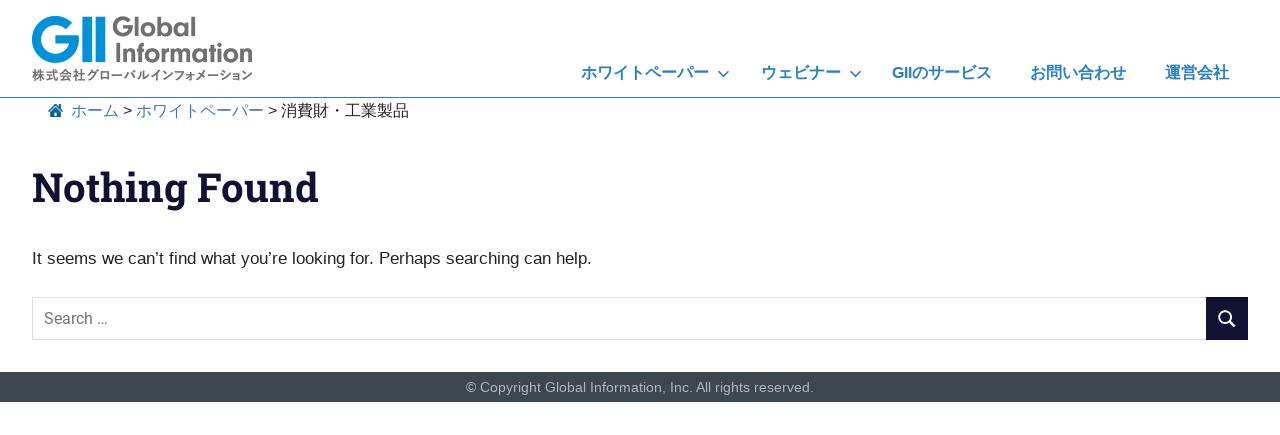

--- FILE ---
content_type: text/html; charset=UTF-8
request_url: https://content.gii.co.jp/?dlm_download_category=consumer
body_size: 12992
content:
<!DOCTYPE html>
<html dir="ltr" lang="ja" prefix="og: https://ogp.me/ns#">

<head>
<meta charset="UTF-8">
<meta name="viewport" content="width=device-width, initial-scale=1">
<link rel="profile" href="http://gmpg.org/xfn/11">
<link rel="pingback" href="https://content.gii.co.jp/xmlrpc.php">

<title>消費財・工業製品 - コンテンツ・ライブラリ │ グローバルインフォメーション</title>

		<!-- All in One SEO 4.7.7.1 - aioseo.com -->
	<meta name="robots" content="max-image-preview:large" />
	<meta name="google-site-verification" content="KTa7n_ump1YaavJXCFJ4DAlzH3y_pfa2nPhaxmkt8G4" />
	<link rel="canonical" href="https://content.gii.co.jp/?dlm_download_category=consumer" />
	<meta name="generator" content="All in One SEO (AIOSEO) 4.7.7.1" />

		<!--2023/04/13-->
<!-- Google Tag Manager -->
<script>(function(w,d,s,l,i){w[l]=w[l]||[];w[l].push({'gtm.start':
new Date().getTime(),event:'gtm.js'});var f=d.getElementsByTagName(s)[0],
j=d.createElement(s),dl=l!='dataLayer'?'&l='+l:'';j.async=true;j.src=
'https://www.googletagmanager.com/gtm.js?id='+i+dl;f.parentNode.insertBefore(j,f);
})(window,document,'script','dataLayer','GTM-WH6T4VG');</script>
<!-- End Google Tag Manager -->
<!-- Google Tag Manager (noscript) -->
<noscript><iframe src="https://www.googletagmanager.com/ns.html?id=GTM-WH6T4VG"
height="0" width="0" style="display:none;visibility:hidden"></iframe></noscript>
<!-- End Google Tag Manager (noscript) -->
		<script type="application/ld+json" class="aioseo-schema">
			{"@context":"https:\/\/schema.org","@graph":[{"@type":"BreadcrumbList","@id":"https:\/\/content.gii.co.jp\/#breadcrumblist","itemListElement":[{"@type":"ListItem","@id":"https:\/\/content.gii.co.jp\/#listItem","position":1,"name":"\u5bb6","item":"https:\/\/content.gii.co.jp\/","nextItem":{"@type":"ListItem","@id":"https:\/\/content.gii.co.jp\/?dlm_download_category=white_paper#listItem","name":"\u30db\u30ef\u30a4\u30c8\u30da\u30fc\u30d1\u30fc"}},{"@type":"ListItem","@id":"https:\/\/content.gii.co.jp\/?dlm_download_category=white_paper#listItem","position":2,"name":"\u30db\u30ef\u30a4\u30c8\u30da\u30fc\u30d1\u30fc","item":"https:\/\/content.gii.co.jp\/?dlm_download_category=white_paper","nextItem":{"@type":"ListItem","@id":"https:\/\/content.gii.co.jp\/?dlm_download_category=consumer#listItem","name":"\u6d88\u8cbb\u8ca1\u30fb\u5de5\u696d\u88fd\u54c1"},"previousItem":{"@type":"ListItem","@id":"https:\/\/content.gii.co.jp\/#listItem","name":"\u5bb6"}},{"@type":"ListItem","@id":"https:\/\/content.gii.co.jp\/?dlm_download_category=consumer#listItem","position":3,"name":"\u6d88\u8cbb\u8ca1\u30fb\u5de5\u696d\u88fd\u54c1","previousItem":{"@type":"ListItem","@id":"https:\/\/content.gii.co.jp\/?dlm_download_category=white_paper#listItem","name":"\u30db\u30ef\u30a4\u30c8\u30da\u30fc\u30d1\u30fc"}}]},{"@type":"CollectionPage","@id":"https:\/\/content.gii.co.jp\/#collectionpage","url":"https:\/\/content.gii.co.jp\/","name":"\u6d88\u8cbb\u8ca1\u30fb\u5de5\u696d\u88fd\u54c1 - \u30b3\u30f3\u30c6\u30f3\u30c4\u30fb\u30e9\u30a4\u30d6\u30e9\u30ea \u2502 \u30b0\u30ed\u30fc\u30d0\u30eb\u30a4\u30f3\u30d5\u30a9\u30e1\u30fc\u30b7\u30e7\u30f3","inLanguage":"ja","isPartOf":{"@id":"https:\/\/content.gii.co.jp\/#website"},"breadcrumb":{"@id":"https:\/\/content.gii.co.jp\/#breadcrumblist"}},{"@type":"Organization","@id":"https:\/\/content.gii.co.jp\/#organization","name":"content.gii.co.jp","description":"\u30b0\u30ed\u30fc\u30d0\u30eb\u30a4\u30f3\u30d5\u30a9\u30e1\u30fc\u30b7\u30e7\u30f3\u304c\u3001\u6d77\u5916\u5e02\u5834\u8abf\u67fb\u4f1a\u793e\u306e\u30db\u30ef\u30a4\u30c8\u30da\u30fc\u30d1\u30fc(\u30c0\u30a6\u30f3\u30ed\u30fc\u30c9\u53ef\u80fd)\u3084\u30a6\u30a7\u30d3\u30ca\u30fc\u306a\u3069\u3001\u30b9\u30da\u30b7\u30e3\u30eb\u30b3\u30f3\u30c6\u30f3\u30c4\u3092\u304a\u5c4a\u3051\u3057\u307e\u3059\u3002","url":"https:\/\/content.gii.co.jp\/","logo":{"@type":"ImageObject","url":"https:\/\/content.gii.co.jp\/wp-content\/uploads\/2022\/07\/logo-440_2.png","@id":"https:\/\/content.gii.co.jp\/#organizationLogo","width":440,"height":130},"image":{"@id":"https:\/\/content.gii.co.jp\/#organizationLogo"}},{"@type":"WebSite","@id":"https:\/\/content.gii.co.jp\/#website","url":"https:\/\/content.gii.co.jp\/","name":"\u30b3\u30f3\u30c6\u30f3\u30c4\u30fb\u30e9\u30a4\u30d6\u30e9\u30ea \u2502 \u30b0\u30ed\u30fc\u30d0\u30eb\u30a4\u30f3\u30d5\u30a9\u30e1\u30fc\u30b7\u30e7\u30f3","description":"\u30b0\u30ed\u30fc\u30d0\u30eb\u30a4\u30f3\u30d5\u30a9\u30e1\u30fc\u30b7\u30e7\u30f3\u304c\u3001\u6d77\u5916\u5e02\u5834\u8abf\u67fb\u4f1a\u793e\u306e\u30db\u30ef\u30a4\u30c8\u30da\u30fc\u30d1\u30fc(\u30c0\u30a6\u30f3\u30ed\u30fc\u30c9\u53ef\u80fd)\u3084\u30a6\u30a7\u30d3\u30ca\u30fc\u306a\u3069\u3001\u30b9\u30da\u30b7\u30e3\u30eb\u30b3\u30f3\u30c6\u30f3\u30c4\u3092\u304a\u5c4a\u3051\u3057\u307e\u3059\u3002","inLanguage":"ja","publisher":{"@id":"https:\/\/content.gii.co.jp\/#organization"}}]}
		</script>
		<!-- All in One SEO -->

<meta name="dlm-version" content="5.0.19"><link rel="alternate" type="application/rss+xml" title="コンテンツ・ライブラリ │ グローバルインフォメーション &raquo; フィード" href="https://content.gii.co.jp/feed/" />
<link rel="alternate" type="application/rss+xml" title="コンテンツ・ライブラリ │ グローバルインフォメーション &raquo; コメントフィード" href="https://content.gii.co.jp/comments/feed/" />
<link rel="alternate" type="application/rss+xml" title="コンテンツ・ライブラリ │ グローバルインフォメーション &raquo; 消費財・工業製品 ダウンロードカテゴリ のフィード" href="https://content.gii.co.jp/?dlm_download_category=consumer/feed/" />
<style id='wp-img-auto-sizes-contain-inline-css' type='text/css'>
img:is([sizes=auto i],[sizes^="auto," i]){contain-intrinsic-size:3000px 1500px}
/*# sourceURL=wp-img-auto-sizes-contain-inline-css */
</style>
<link rel='stylesheet' id='pt-cv-public-style-css' href='https://content.gii.co.jp/wp-content/plugins/content-views-query-and-display-post-page/public/assets/css/cv.css?ver=4.0.2' type='text/css' media='all' />
<link rel='stylesheet' id='gridbox-theme-fonts-css' href='https://content.gii.co.jp/wp-content/fonts/cec776802bd58748de3d4370c0787b2e.css?ver=20201110' type='text/css' media='all' />
<style id='wp-emoji-styles-inline-css' type='text/css'>

	img.wp-smiley, img.emoji {
		display: inline !important;
		border: none !important;
		box-shadow: none !important;
		height: 1em !important;
		width: 1em !important;
		margin: 0 0.07em !important;
		vertical-align: -0.1em !important;
		background: none !important;
		padding: 0 !important;
	}
/*# sourceURL=wp-emoji-styles-inline-css */
</style>
<style id='wp-block-library-inline-css' type='text/css'>
:root{--wp-block-synced-color:#7a00df;--wp-block-synced-color--rgb:122,0,223;--wp-bound-block-color:var(--wp-block-synced-color);--wp-editor-canvas-background:#ddd;--wp-admin-theme-color:#007cba;--wp-admin-theme-color--rgb:0,124,186;--wp-admin-theme-color-darker-10:#006ba1;--wp-admin-theme-color-darker-10--rgb:0,107,160.5;--wp-admin-theme-color-darker-20:#005a87;--wp-admin-theme-color-darker-20--rgb:0,90,135;--wp-admin-border-width-focus:2px}@media (min-resolution:192dpi){:root{--wp-admin-border-width-focus:1.5px}}.wp-element-button{cursor:pointer}:root .has-very-light-gray-background-color{background-color:#eee}:root .has-very-dark-gray-background-color{background-color:#313131}:root .has-very-light-gray-color{color:#eee}:root .has-very-dark-gray-color{color:#313131}:root .has-vivid-green-cyan-to-vivid-cyan-blue-gradient-background{background:linear-gradient(135deg,#00d084,#0693e3)}:root .has-purple-crush-gradient-background{background:linear-gradient(135deg,#34e2e4,#4721fb 50%,#ab1dfe)}:root .has-hazy-dawn-gradient-background{background:linear-gradient(135deg,#faaca8,#dad0ec)}:root .has-subdued-olive-gradient-background{background:linear-gradient(135deg,#fafae1,#67a671)}:root .has-atomic-cream-gradient-background{background:linear-gradient(135deg,#fdd79a,#004a59)}:root .has-nightshade-gradient-background{background:linear-gradient(135deg,#330968,#31cdcf)}:root .has-midnight-gradient-background{background:linear-gradient(135deg,#020381,#2874fc)}:root{--wp--preset--font-size--normal:16px;--wp--preset--font-size--huge:42px}.has-regular-font-size{font-size:1em}.has-larger-font-size{font-size:2.625em}.has-normal-font-size{font-size:var(--wp--preset--font-size--normal)}.has-huge-font-size{font-size:var(--wp--preset--font-size--huge)}.has-text-align-center{text-align:center}.has-text-align-left{text-align:left}.has-text-align-right{text-align:right}.has-fit-text{white-space:nowrap!important}#end-resizable-editor-section{display:none}.aligncenter{clear:both}.items-justified-left{justify-content:flex-start}.items-justified-center{justify-content:center}.items-justified-right{justify-content:flex-end}.items-justified-space-between{justify-content:space-between}.screen-reader-text{border:0;clip-path:inset(50%);height:1px;margin:-1px;overflow:hidden;padding:0;position:absolute;width:1px;word-wrap:normal!important}.screen-reader-text:focus{background-color:#ddd;clip-path:none;color:#444;display:block;font-size:1em;height:auto;left:5px;line-height:normal;padding:15px 23px 14px;text-decoration:none;top:5px;width:auto;z-index:100000}html :where(.has-border-color){border-style:solid}html :where([style*=border-top-color]){border-top-style:solid}html :where([style*=border-right-color]){border-right-style:solid}html :where([style*=border-bottom-color]){border-bottom-style:solid}html :where([style*=border-left-color]){border-left-style:solid}html :where([style*=border-width]){border-style:solid}html :where([style*=border-top-width]){border-top-style:solid}html :where([style*=border-right-width]){border-right-style:solid}html :where([style*=border-bottom-width]){border-bottom-style:solid}html :where([style*=border-left-width]){border-left-style:solid}html :where(img[class*=wp-image-]){height:auto;max-width:100%}:where(figure){margin:0 0 1em}html :where(.is-position-sticky){--wp-admin--admin-bar--position-offset:var(--wp-admin--admin-bar--height,0px)}@media screen and (max-width:600px){html :where(.is-position-sticky){--wp-admin--admin-bar--position-offset:0px}}

/*# sourceURL=wp-block-library-inline-css */
</style><style id='global-styles-inline-css' type='text/css'>
:root{--wp--preset--aspect-ratio--square: 1;--wp--preset--aspect-ratio--4-3: 4/3;--wp--preset--aspect-ratio--3-4: 3/4;--wp--preset--aspect-ratio--3-2: 3/2;--wp--preset--aspect-ratio--2-3: 2/3;--wp--preset--aspect-ratio--16-9: 16/9;--wp--preset--aspect-ratio--9-16: 9/16;--wp--preset--color--black: #000000;--wp--preset--color--cyan-bluish-gray: #abb8c3;--wp--preset--color--white: #ffffff;--wp--preset--color--pale-pink: #f78da7;--wp--preset--color--vivid-red: #cf2e2e;--wp--preset--color--luminous-vivid-orange: #ff6900;--wp--preset--color--luminous-vivid-amber: #fcb900;--wp--preset--color--light-green-cyan: #7bdcb5;--wp--preset--color--vivid-green-cyan: #00d084;--wp--preset--color--pale-cyan-blue: #8ed1fc;--wp--preset--color--vivid-cyan-blue: #0693e3;--wp--preset--color--vivid-purple: #9b51e0;--wp--preset--color--primary: #4477aa;--wp--preset--color--secondary: #114477;--wp--preset--color--tertiary: #111133;--wp--preset--color--accent: #117744;--wp--preset--color--highlight: #aa445e;--wp--preset--color--light-gray: #dddddd;--wp--preset--color--gray: #999999;--wp--preset--color--dark-gray: #222222;--wp--preset--gradient--vivid-cyan-blue-to-vivid-purple: linear-gradient(135deg,rgb(6,147,227) 0%,rgb(155,81,224) 100%);--wp--preset--gradient--light-green-cyan-to-vivid-green-cyan: linear-gradient(135deg,rgb(122,220,180) 0%,rgb(0,208,130) 100%);--wp--preset--gradient--luminous-vivid-amber-to-luminous-vivid-orange: linear-gradient(135deg,rgb(252,185,0) 0%,rgb(255,105,0) 100%);--wp--preset--gradient--luminous-vivid-orange-to-vivid-red: linear-gradient(135deg,rgb(255,105,0) 0%,rgb(207,46,46) 100%);--wp--preset--gradient--very-light-gray-to-cyan-bluish-gray: linear-gradient(135deg,rgb(238,238,238) 0%,rgb(169,184,195) 100%);--wp--preset--gradient--cool-to-warm-spectrum: linear-gradient(135deg,rgb(74,234,220) 0%,rgb(151,120,209) 20%,rgb(207,42,186) 40%,rgb(238,44,130) 60%,rgb(251,105,98) 80%,rgb(254,248,76) 100%);--wp--preset--gradient--blush-light-purple: linear-gradient(135deg,rgb(255,206,236) 0%,rgb(152,150,240) 100%);--wp--preset--gradient--blush-bordeaux: linear-gradient(135deg,rgb(254,205,165) 0%,rgb(254,45,45) 50%,rgb(107,0,62) 100%);--wp--preset--gradient--luminous-dusk: linear-gradient(135deg,rgb(255,203,112) 0%,rgb(199,81,192) 50%,rgb(65,88,208) 100%);--wp--preset--gradient--pale-ocean: linear-gradient(135deg,rgb(255,245,203) 0%,rgb(182,227,212) 50%,rgb(51,167,181) 100%);--wp--preset--gradient--electric-grass: linear-gradient(135deg,rgb(202,248,128) 0%,rgb(113,206,126) 100%);--wp--preset--gradient--midnight: linear-gradient(135deg,rgb(2,3,129) 0%,rgb(40,116,252) 100%);--wp--preset--font-size--small: 13px;--wp--preset--font-size--medium: 20px;--wp--preset--font-size--large: 36px;--wp--preset--font-size--x-large: 42px;--wp--preset--spacing--20: 0.44rem;--wp--preset--spacing--30: 0.67rem;--wp--preset--spacing--40: 1rem;--wp--preset--spacing--50: 1.5rem;--wp--preset--spacing--60: 2.25rem;--wp--preset--spacing--70: 3.38rem;--wp--preset--spacing--80: 5.06rem;--wp--preset--shadow--natural: 6px 6px 9px rgba(0, 0, 0, 0.2);--wp--preset--shadow--deep: 12px 12px 50px rgba(0, 0, 0, 0.4);--wp--preset--shadow--sharp: 6px 6px 0px rgba(0, 0, 0, 0.2);--wp--preset--shadow--outlined: 6px 6px 0px -3px rgb(255, 255, 255), 6px 6px rgb(0, 0, 0);--wp--preset--shadow--crisp: 6px 6px 0px rgb(0, 0, 0);}:where(.is-layout-flex){gap: 0.5em;}:where(.is-layout-grid){gap: 0.5em;}body .is-layout-flex{display: flex;}.is-layout-flex{flex-wrap: wrap;align-items: center;}.is-layout-flex > :is(*, div){margin: 0;}body .is-layout-grid{display: grid;}.is-layout-grid > :is(*, div){margin: 0;}:where(.wp-block-columns.is-layout-flex){gap: 2em;}:where(.wp-block-columns.is-layout-grid){gap: 2em;}:where(.wp-block-post-template.is-layout-flex){gap: 1.25em;}:where(.wp-block-post-template.is-layout-grid){gap: 1.25em;}.has-black-color{color: var(--wp--preset--color--black) !important;}.has-cyan-bluish-gray-color{color: var(--wp--preset--color--cyan-bluish-gray) !important;}.has-white-color{color: var(--wp--preset--color--white) !important;}.has-pale-pink-color{color: var(--wp--preset--color--pale-pink) !important;}.has-vivid-red-color{color: var(--wp--preset--color--vivid-red) !important;}.has-luminous-vivid-orange-color{color: var(--wp--preset--color--luminous-vivid-orange) !important;}.has-luminous-vivid-amber-color{color: var(--wp--preset--color--luminous-vivid-amber) !important;}.has-light-green-cyan-color{color: var(--wp--preset--color--light-green-cyan) !important;}.has-vivid-green-cyan-color{color: var(--wp--preset--color--vivid-green-cyan) !important;}.has-pale-cyan-blue-color{color: var(--wp--preset--color--pale-cyan-blue) !important;}.has-vivid-cyan-blue-color{color: var(--wp--preset--color--vivid-cyan-blue) !important;}.has-vivid-purple-color{color: var(--wp--preset--color--vivid-purple) !important;}.has-black-background-color{background-color: var(--wp--preset--color--black) !important;}.has-cyan-bluish-gray-background-color{background-color: var(--wp--preset--color--cyan-bluish-gray) !important;}.has-white-background-color{background-color: var(--wp--preset--color--white) !important;}.has-pale-pink-background-color{background-color: var(--wp--preset--color--pale-pink) !important;}.has-vivid-red-background-color{background-color: var(--wp--preset--color--vivid-red) !important;}.has-luminous-vivid-orange-background-color{background-color: var(--wp--preset--color--luminous-vivid-orange) !important;}.has-luminous-vivid-amber-background-color{background-color: var(--wp--preset--color--luminous-vivid-amber) !important;}.has-light-green-cyan-background-color{background-color: var(--wp--preset--color--light-green-cyan) !important;}.has-vivid-green-cyan-background-color{background-color: var(--wp--preset--color--vivid-green-cyan) !important;}.has-pale-cyan-blue-background-color{background-color: var(--wp--preset--color--pale-cyan-blue) !important;}.has-vivid-cyan-blue-background-color{background-color: var(--wp--preset--color--vivid-cyan-blue) !important;}.has-vivid-purple-background-color{background-color: var(--wp--preset--color--vivid-purple) !important;}.has-black-border-color{border-color: var(--wp--preset--color--black) !important;}.has-cyan-bluish-gray-border-color{border-color: var(--wp--preset--color--cyan-bluish-gray) !important;}.has-white-border-color{border-color: var(--wp--preset--color--white) !important;}.has-pale-pink-border-color{border-color: var(--wp--preset--color--pale-pink) !important;}.has-vivid-red-border-color{border-color: var(--wp--preset--color--vivid-red) !important;}.has-luminous-vivid-orange-border-color{border-color: var(--wp--preset--color--luminous-vivid-orange) !important;}.has-luminous-vivid-amber-border-color{border-color: var(--wp--preset--color--luminous-vivid-amber) !important;}.has-light-green-cyan-border-color{border-color: var(--wp--preset--color--light-green-cyan) !important;}.has-vivid-green-cyan-border-color{border-color: var(--wp--preset--color--vivid-green-cyan) !important;}.has-pale-cyan-blue-border-color{border-color: var(--wp--preset--color--pale-cyan-blue) !important;}.has-vivid-cyan-blue-border-color{border-color: var(--wp--preset--color--vivid-cyan-blue) !important;}.has-vivid-purple-border-color{border-color: var(--wp--preset--color--vivid-purple) !important;}.has-vivid-cyan-blue-to-vivid-purple-gradient-background{background: var(--wp--preset--gradient--vivid-cyan-blue-to-vivid-purple) !important;}.has-light-green-cyan-to-vivid-green-cyan-gradient-background{background: var(--wp--preset--gradient--light-green-cyan-to-vivid-green-cyan) !important;}.has-luminous-vivid-amber-to-luminous-vivid-orange-gradient-background{background: var(--wp--preset--gradient--luminous-vivid-amber-to-luminous-vivid-orange) !important;}.has-luminous-vivid-orange-to-vivid-red-gradient-background{background: var(--wp--preset--gradient--luminous-vivid-orange-to-vivid-red) !important;}.has-very-light-gray-to-cyan-bluish-gray-gradient-background{background: var(--wp--preset--gradient--very-light-gray-to-cyan-bluish-gray) !important;}.has-cool-to-warm-spectrum-gradient-background{background: var(--wp--preset--gradient--cool-to-warm-spectrum) !important;}.has-blush-light-purple-gradient-background{background: var(--wp--preset--gradient--blush-light-purple) !important;}.has-blush-bordeaux-gradient-background{background: var(--wp--preset--gradient--blush-bordeaux) !important;}.has-luminous-dusk-gradient-background{background: var(--wp--preset--gradient--luminous-dusk) !important;}.has-pale-ocean-gradient-background{background: var(--wp--preset--gradient--pale-ocean) !important;}.has-electric-grass-gradient-background{background: var(--wp--preset--gradient--electric-grass) !important;}.has-midnight-gradient-background{background: var(--wp--preset--gradient--midnight) !important;}.has-small-font-size{font-size: var(--wp--preset--font-size--small) !important;}.has-medium-font-size{font-size: var(--wp--preset--font-size--medium) !important;}.has-large-font-size{font-size: var(--wp--preset--font-size--large) !important;}.has-x-large-font-size{font-size: var(--wp--preset--font-size--x-large) !important;}
/*# sourceURL=global-styles-inline-css */
</style>

<style id='classic-theme-styles-inline-css' type='text/css'>
/*! This file is auto-generated */
.wp-block-button__link{color:#fff;background-color:#32373c;border-radius:9999px;box-shadow:none;text-decoration:none;padding:calc(.667em + 2px) calc(1.333em + 2px);font-size:1.125em}.wp-block-file__button{background:#32373c;color:#fff;text-decoration:none}
/*# sourceURL=/wp-includes/css/classic-themes.min.css */
</style>
<link rel='stylesheet' id='contact-form-7-css' href='https://content.gii.co.jp/wp-content/plugins/contact-form-7/includes/css/styles.css?ver=6.0.2' type='text/css' media='all' />
<link rel='stylesheet' id='email-before-download-css' href='https://content.gii.co.jp/wp-content/plugins/email-before-download/public/css/email-before-download-public.css?ver=6.9.8' type='text/css' media='all' />
<link rel='stylesheet' id='parent-style-css' href='https://content.gii.co.jp/wp-content/themes/gridbox/style.css?ver=6.9' type='text/css' media='all' />
<link rel='stylesheet' id='child-style-css' href='https://content.gii.co.jp/wp-content/themes/gridbox_child/style.css?ver=220801072108' type='text/css' media='all' />
<link rel='stylesheet' id='gridbox-stylesheet-css' href='https://content.gii.co.jp/wp-content/themes/gridbox_child/style.css?ver=6.9' type='text/css' media='all' />
<style id='gridbox-stylesheet-inline-css' type='text/css'>
.site-title, .site-description, .type-post .entry-footer .post-navigation { position: absolute; clip: rect(1px, 1px, 1px, 1px); width: 1px; height: 1px; overflow: hidden; }
/*# sourceURL=gridbox-stylesheet-inline-css */
</style>
<link rel='stylesheet' id='gridbox-safari-flexbox-fixes-css' href='https://content.gii.co.jp/wp-content/themes/gridbox/assets/css/safari-flexbox-fixes.css?ver=20200420' type='text/css' media='all' />
<link rel='stylesheet' id='cf7cf-style-css' href='https://content.gii.co.jp/wp-content/plugins/cf7-conditional-fields/style.css?ver=2.5.6' type='text/css' media='all' />
<script type="text/javascript" src="https://content.gii.co.jp/wp-includes/js/jquery/jquery.min.js?ver=3.7.1" id="jquery-core-js"></script>
<script type="text/javascript" src="https://content.gii.co.jp/wp-includes/js/jquery/jquery-migrate.min.js?ver=3.4.1" id="jquery-migrate-js"></script>
<script type="text/javascript" src="https://content.gii.co.jp/wp-content/themes/gridbox/assets/js/svgxuse.min.js?ver=1.2.6" id="svgxuse-js"></script>
<link rel="https://api.w.org/" href="https://content.gii.co.jp/wp-json/" /><link rel="alternate" title="JSON" type="application/json" href="https://content.gii.co.jp/wp-json/wp/v2/dlm_download_category/22" /><link rel="EditURI" type="application/rsd+xml" title="RSD" href="https://content.gii.co.jp/xmlrpc.php?rsd" />
<meta name="generator" content="WordPress 6.9" />
<link rel="icon" href="https://content.gii.co.jp/wp-content/uploads/2022/04/cropped-GII_favicon_512x512-32x32.png" sizes="32x32" />
<link rel="icon" href="https://content.gii.co.jp/wp-content/uploads/2022/04/cropped-GII_favicon_512x512-192x192.png" sizes="192x192" />
<link rel="apple-touch-icon" href="https://content.gii.co.jp/wp-content/uploads/2022/04/cropped-GII_favicon_512x512-180x180.png" />
<meta name="msapplication-TileImage" content="https://content.gii.co.jp/wp-content/uploads/2022/04/cropped-GII_favicon_512x512-270x270.png" />
</head>

<body class="archive tax-dlm_download_category term-consumer term-22 wp-custom-logo wp-embed-responsive wp-theme-gridbox wp-child-theme-gridbox_child post-layout-three-columns post-layout-columns no-sidebar author-hidden">

	
	<div id="page" class="hfeed site">

		<a class="skip-link screen-reader-text" href="#content">Skip to content</a>

		
		
		<header id="masthead" class="site-header clearfix" role="banner">

			<div class="header-main container clearfix">

				<div id="logo" class="site-branding clearfix">

					<a href="https://content.gii.co.jp/" class="custom-logo-link" rel="home" itemprop="url"><img width="440" height="130" src="https://content.gii.co.jp/wp-content/uploads/2022/07/logo-440_2.png" class="custom-logo" alt="" decoding="async" srcset="https://content.gii.co.jp/wp-content/uploads/2022/07/logo-440_2.png 440w, https://content.gii.co.jp/wp-content/uploads/2022/07/logo-440_2-300x89.png 300w" sizes="(max-width: 440px) 100vw, 440px" /></a>					
			<p class="site-title"><a href="https://content.gii.co.jp/" rel="home">コンテンツ・ライブラリ │ グローバルインフォメーション</a></p>

							
			<p class="site-description">グローバルインフォメーションが、海外市場調査会社のホワイトペーパー(ダウンロード可能)やウェビナーなど、スペシャルコンテンツをお届けします。</p>

		
				</div><!-- .site-branding -->

				

	
	<button class="primary-menu-toggle menu-toggle" aria-controls="primary-menu" aria-expanded="false" >
		<svg class="icon icon-menu" aria-hidden="true" role="img"> <use xlink:href="https://content.gii.co.jp/wp-content/themes/gridbox/assets/icons/genericons-neue.svg#menu"></use> </svg><svg class="icon icon-close" aria-hidden="true" role="img"> <use xlink:href="https://content.gii.co.jp/wp-content/themes/gridbox/assets/icons/genericons-neue.svg#close"></use> </svg>		<span class="menu-toggle-text screen-reader-text">Menu</span>
	</button>

	<div class="primary-navigation">

		<nav id="site-navigation" class="main-navigation" role="navigation"  aria-label="Primary Menu">

			<ul id="primary-menu" class="menu"><li id="menu-item-1133" class="menu-item menu-item-type-taxonomy menu-item-object-category menu-item-has-children menu-item-1133"><a href="https://content.gii.co.jp/category/content-library/whitepaper/">ホワイトペーパー<svg class="icon icon-expand" aria-hidden="true" role="img"> <use xlink:href="https://content.gii.co.jp/wp-content/themes/gridbox/assets/icons/genericons-neue.svg#expand"></use> </svg></a>
<ul class="sub-menu">
	<li id="menu-item-2836" class="menu-item menu-item-type-taxonomy menu-item-object-category menu-item-2836"><a href="https://content.gii.co.jp/category/content-library/whitepaper/manufacturing_industry/">工業</a></li>
	<li id="menu-item-2837" class="menu-item menu-item-type-taxonomy menu-item-object-category menu-item-2837"><a href="https://content.gii.co.jp/category/content-library/whitepaper/healthcare/">ヘルスケア</a></li>
	<li id="menu-item-2843" class="menu-item menu-item-type-taxonomy menu-item-object-category menu-item-2843"><a href="https://content.gii.co.jp/category/content-library/whitepaper/it/">IT</a></li>
	<li id="menu-item-1138" class="menu-item menu-item-type-taxonomy menu-item-object-category menu-item-1138"><a href="https://content.gii.co.jp/category/content-library/whitepaper/financial_services/">金融サービス</a></li>
	<li id="menu-item-2838" class="menu-item menu-item-type-taxonomy menu-item-object-category menu-item-2838"><a href="https://content.gii.co.jp/category/content-library/whitepaper/logistics/">物流</a></li>
	<li id="menu-item-2842" class="menu-item menu-item-type-taxonomy menu-item-object-category menu-item-2842"><a href="https://content.gii.co.jp/category/content-library/whitepaper/energy_industry/">エネルギー産業</a></li>
	<li id="menu-item-2844" class="menu-item menu-item-type-taxonomy menu-item-object-category menu-item-2844"><a href="https://content.gii.co.jp/category/content-library/whitepaper/environment/">環境</a></li>
	<li id="menu-item-2840" class="menu-item menu-item-type-taxonomy menu-item-object-category menu-item-2840"><a href="https://content.gii.co.jp/category/content-library/whitepaper/consumer_products_and_ratail/">消費財・小売</a></li>
	<li id="menu-item-2841" class="menu-item menu-item-type-taxonomy menu-item-object-category menu-item-2841"><a href="https://content.gii.co.jp/category/content-library/whitepaper/others/">その他</a></li>
</ul>
</li>
<li id="menu-item-1435" class="menu-item menu-item-type-taxonomy menu-item-object-category menu-item-has-children menu-item-1435"><a href="https://content.gii.co.jp/category/content-library/webinar/">ウェビナー<svg class="icon icon-expand" aria-hidden="true" role="img"> <use xlink:href="https://content.gii.co.jp/wp-content/themes/gridbox/assets/icons/genericons-neue.svg#expand"></use> </svg></a>
<ul class="sub-menu">
	<li id="menu-item-2893" class="menu-item menu-item-type-taxonomy menu-item-object-category menu-item-2893"><a href="https://content.gii.co.jp/category/content-library/webinar/manufactured_goods-webinar/">工業製品</a></li>
	<li id="menu-item-2515" class="menu-item menu-item-type-taxonomy menu-item-object-category menu-item-2515"><a href="https://content.gii.co.jp/category/content-library/webinar/healthcare_medical_diagnostics-webinar/">ヘルスケア、医療、診断</a></li>
	<li id="menu-item-1436" class="menu-item menu-item-type-taxonomy menu-item-object-category menu-item-1436"><a href="https://content.gii.co.jp/category/content-library/webinar/webinar_it_technology/">IT・テクノロジー</a></li>
	<li id="menu-item-1667" class="menu-item menu-item-type-taxonomy menu-item-object-category menu-item-1667"><a href="https://content.gii.co.jp/category/content-library/webinar/aero/">航空宇宙/防衛</a></li>
	<li id="menu-item-2176" class="menu-item menu-item-type-taxonomy menu-item-object-category menu-item-2176"><a href="https://content.gii.co.jp/category/content-library/webinar/energy/">エネルギー</a></li>
</ul>
</li>
<li id="menu-item-1486" class="menu-item menu-item-type-post_type menu-item-object-page menu-item-1486"><a target="_blank" href="https://content.gii.co.jp/gii/">GIIのサービス</a></li>
<li id="menu-item-1487" class="menu-item menu-item-type-post_type menu-item-object-page menu-item-1487"><a target="_blank" href="https://content.gii.co.jp/%e3%81%8a%e5%95%8f%e3%81%84%e5%90%88%e3%82%8f%e3%81%9b/">お問い合わせ</a></li>
<li id="menu-item-1485" class="menu-item menu-item-type-post_type menu-item-object-page menu-item-1485"><a target="_blank" href="https://content.gii.co.jp/%e9%81%8b%e5%96%b6%e4%bc%9a%e7%a4%be/">運営会社</a></li>
</ul>		</nav><!-- #site-navigation -->

	</div><!-- .primary-navigation -->



			</div><!-- .header-main -->

		</header><!-- #masthead -->

		
		
		<div id="header-band-img">
			<div id="header-band-content">
				<div id="header-band-title" >コンテンツ・ライブラリ</div>
				<div id="header-band-body" >無料で閲覧できる海外市場調査会社のホワイトペーパーやウェビナーなど、<br />
											株式会社グローバルインフォメーションが<br />皆さまのビジネスに役立つスペシャルコンテンツをお届けします。</div>
<form role="search" method="get" class="search-form" action="https://content.gii.co.jp/">
	<label>
		<span class="screen-reader-text">Search for:</span>
		<input type="search" class="search-field"
			placeholder="Search &hellip;"
			value="" name="s"
			title="Search for:" />
	</label>
	<button type="submit" class="search-submit">
		<svg class="icon icon-search" aria-hidden="true" role="img"> <use xlink:href="https://content.gii.co.jp/wp-content/themes/gridbox/assets/icons/genericons-neue.svg#search"></use> </svg>		<span class="screen-reader-text">Search</span>
	</button>
</form>
</div>
		</div><div class="breadcrumbs" typeof="BreadcrumbList" vocab="https://schema.org/"><!-- Breadcrumb NavXT 7.4.0 -->
<span property="itemListElement" typeof="ListItem"><a property="item" typeof="WebPage" title="Go to コンテンツ・ライブラリ │ グローバルインフォメーション." href="https://content.gii.co.jp" class="home" ><span property="name">ホーム</span></a><meta property="position" content="1"></span> &gt; <span property="itemListElement" typeof="ListItem"><a property="item" typeof="WebPage" title="Go to the ホワイトペーパー ダウンロードカテゴリ archives." href="https://content.gii.co.jp/?dlm_download_category=white_paper" class="taxonomy dlm_download_category" ><span property="name">ホワイトペーパー</span></a><meta property="position" content="2"></span> &gt; <span property="itemListElement" typeof="ListItem"><span property="name" class="archive taxonomy dlm_download_category current-item">消費財・工業製品</span><meta property="url" content="https://content.gii.co.jp/?dlm_download_category=consumer"><meta property="position" content="3"></span></div>
		<div id="content" class="site-content container clearfix">

	<section id="primary" class="content-archive content-area">
		<main id="main" class="site-main" role="main">

			
<section class="no-results not-found type-page">

	<header class="entry-header">

		<h1 class="page-title">Nothing Found</h1>

	</header><!-- .entry-header -->

	<div class="entry-content clearfix">

		
			<p>It seems we can&rsquo;t find what you&rsquo;re looking for. Perhaps searching can help.</p>
			
<form role="search" method="get" class="search-form" action="https://content.gii.co.jp/">
	<label>
		<span class="screen-reader-text">Search for:</span>
		<input type="search" class="search-field"
			placeholder="Search &hellip;"
			value="" name="s"
			title="Search for:" />
	</label>
	<button type="submit" class="search-submit">
		<svg class="icon icon-search" aria-hidden="true" role="img"> <use xlink:href="https://content.gii.co.jp/wp-content/themes/gridbox/assets/icons/genericons-neue.svg#search"></use> </svg>		<span class="screen-reader-text">Search</span>
	</button>
</form>

	</div><!-- .entry-content -->

</section><!-- .no-results -->

		</main><!-- #main -->
	</section><!-- #primary -->


	</div><!-- #content -->
	<div id="footer" class="footer-wrap">

		<footer id="colophon" class="site-footer container clearfix" role="contentinfo">

			<div id="footer-text" class="site-info">
&copy; Copyright Global Information, Inc. All rights reserved.
			</div><!-- .site-info -->

		</footer><!-- #colophon -->
	</div>
</div><!-- #page --><script type="speculationrules">
{"prefetch":[{"source":"document","where":{"and":[{"href_matches":"/*"},{"not":{"href_matches":["/wp-*.php","/wp-admin/*","/wp-content/uploads/*","/wp-content/*","/wp-content/plugins/*","/wp-content/themes/gridbox_child/*","/wp-content/themes/gridbox/*","/*\\?(.+)"]}},{"not":{"selector_matches":"a[rel~=\"nofollow\"]"}},{"not":{"selector_matches":".no-prefetch, .no-prefetch a"}}]},"eagerness":"conservative"}]}
</script>
<script type="text/javascript" src="https://content.gii.co.jp/wp-includes/js/dist/hooks.min.js?ver=dd5603f07f9220ed27f1" id="wp-hooks-js"></script>
<script type="text/javascript" src="https://content.gii.co.jp/wp-includes/js/dist/i18n.min.js?ver=c26c3dc7bed366793375" id="wp-i18n-js"></script>
<script type="text/javascript" id="wp-i18n-js-after">
/* <![CDATA[ */
wp.i18n.setLocaleData( { 'text direction\u0004ltr': [ 'ltr' ] } );
//# sourceURL=wp-i18n-js-after
/* ]]> */
</script>
<script type="text/javascript" src="https://content.gii.co.jp/wp-content/plugins/contact-form-7/includes/swv/js/index.js?ver=6.0.2" id="swv-js"></script>
<script type="text/javascript" id="contact-form-7-js-translations">
/* <![CDATA[ */
( function( domain, translations ) {
	var localeData = translations.locale_data[ domain ] || translations.locale_data.messages;
	localeData[""].domain = domain;
	wp.i18n.setLocaleData( localeData, domain );
} )( "contact-form-7", {"translation-revision-date":"2024-11-05 02:21:01+0000","generator":"GlotPress\/4.0.1","domain":"messages","locale_data":{"messages":{"":{"domain":"messages","plural-forms":"nplurals=1; plural=0;","lang":"ja_JP"},"This contact form is placed in the wrong place.":["\u3053\u306e\u30b3\u30f3\u30bf\u30af\u30c8\u30d5\u30a9\u30fc\u30e0\u306f\u9593\u9055\u3063\u305f\u4f4d\u7f6e\u306b\u7f6e\u304b\u308c\u3066\u3044\u307e\u3059\u3002"],"Error:":["\u30a8\u30e9\u30fc:"]}},"comment":{"reference":"includes\/js\/index.js"}} );
//# sourceURL=contact-form-7-js-translations
/* ]]> */
</script>
<script type="text/javascript" id="contact-form-7-js-before">
/* <![CDATA[ */
var wpcf7 = {
    "api": {
        "root": "https:\/\/content.gii.co.jp\/wp-json\/",
        "namespace": "contact-form-7\/v1"
    }
};
//# sourceURL=contact-form-7-js-before
/* ]]> */
</script>
<script type="text/javascript" src="https://content.gii.co.jp/wp-content/plugins/contact-form-7/includes/js/index.js?ver=6.0.2" id="contact-form-7-js"></script>
<script type="text/javascript" id="pt-cv-content-views-script-js-extra">
/* <![CDATA[ */
var PT_CV_PUBLIC = {"_prefix":"pt-cv-","page_to_show":"5","_nonce":"5d6faee412","is_admin":"","is_mobile":"","ajaxurl":"https://content.gii.co.jp/wp-admin/admin-ajax.php","lang":"","loading_image_src":"[data-uri]"};
var PT_CV_PAGINATION = {"first":"\u00ab","prev":"\u2039","next":"\u203a","last":"\u00bb","goto_first":"Go to first page","goto_prev":"Go to previous page","goto_next":"Go to next page","goto_last":"Go to last page","current_page":"Current page is","goto_page":"Go to page"};
//# sourceURL=pt-cv-content-views-script-js-extra
/* ]]> */
</script>
<script type="text/javascript" src="https://content.gii.co.jp/wp-content/plugins/content-views-query-and-display-post-page/public/assets/js/cv.js?ver=4.0.2" id="pt-cv-content-views-script-js"></script>
<script type="text/javascript" id="dlm-xhr-js-extra">
/* <![CDATA[ */
var dlmXHRtranslations = {"error":"An error occurred while trying to download the file. Please try again.","not_found":"\u30c0\u30a6\u30f3\u30ed\u30fc\u30c9\u304c\u5b58\u5728\u3057\u307e\u305b\u3093\u3002","no_file_path":"No file path defined.","no_file_paths":"\u30d5\u30a1\u30a4\u30eb\u30d1\u30b9\u304c\u6307\u5b9a\u3055\u308c\u3066\u3044\u307e\u305b\u3093\u3002","filetype":"Download is not allowed for this file type.","file_access_denied":"Access denied to this file.","access_denied":"Access denied. You do not have permission to download this file.","security_error":"Something is wrong with the file path.","file_not_found":"\u30d5\u30a1\u30a4\u30eb\u304c\u898b\u3064\u304b\u308a\u307e\u305b\u3093\u3002"};
//# sourceURL=dlm-xhr-js-extra
/* ]]> */
</script>
<script type="text/javascript" id="dlm-xhr-js-before">
/* <![CDATA[ */
const dlmXHR = {"xhr_links":{"class":["download-link","download-button"]},"prevent_duplicates":true,"ajaxUrl":"https:\/\/content.gii.co.jp\/wp-admin\/admin-ajax.php"}; dlmXHRinstance = {}; const dlmXHRGlobalLinks = "https://content.gii.co.jp/download/"; const dlmNonXHRGlobalLinks = []; dlmXHRgif = "https://content.gii.co.jp/wp-includes/images/spinner.gif"; const dlmXHRProgress = "1"
//# sourceURL=dlm-xhr-js-before
/* ]]> */
</script>
<script type="text/javascript" src="https://content.gii.co.jp/wp-content/plugins/download-monitor/assets/js/dlm-xhr.min.js?ver=5.0.19" id="dlm-xhr-js"></script>
<script type="text/javascript" id="dlm-xhr-js-after">
/* <![CDATA[ */
document.addEventListener("dlm-xhr-modal-data", function(event) { if ("undefined" !== typeof event.detail.headers["x-dlm-tc-required"]) { event.detail.data["action"] = "dlm_terms_conditions_modal"; event.detail.data["dlm_modal_response"] = "true"; }});
document.addEventListener("dlm-xhr-modal-data", function(event) {if ("undefined" !== typeof event.detail.headers["x-dlm-members-locked"]) {event.detail.data["action"] = "dlm_members_conditions_modal";event.detail.data["dlm_modal_response"] = "true";event.detail.data["dlm_members_form_redirect"] = "https://content.gii.co.jp/?dlm_download_category=consumer";}});
//# sourceURL=dlm-xhr-js-after
/* ]]> */
</script>
<script type="text/javascript" id="email-before-download-js-extra">
/* <![CDATA[ */
var ebd_inline = {"ajaxurl":"https://content.gii.co.jp/wp-admin/admin-ajax.php","ajax_nonce":"65c8d23945"};
//# sourceURL=email-before-download-js-extra
/* ]]> */
</script>
<script type="text/javascript" src="https://content.gii.co.jp/wp-content/plugins/email-before-download/public/js/email-before-download-public.js?ver=6.9.8" id="email-before-download-js"></script>
<script type="text/javascript" id="gridbox-navigation-js-extra">
/* <![CDATA[ */
var gridboxScreenReaderText = {"expand":"Expand child menu","collapse":"Collapse child menu","icon":"\u003Csvg class=\"icon icon-expand\" aria-hidden=\"true\" role=\"img\"\u003E \u003Cuse xlink:href=\"https://content.gii.co.jp/wp-content/themes/gridbox/assets/icons/genericons-neue.svg#expand\"\u003E\u003C/use\u003E \u003C/svg\u003E"};
//# sourceURL=gridbox-navigation-js-extra
/* ]]> */
</script>
<script type="text/javascript" src="https://content.gii.co.jp/wp-content/themes/gridbox/assets/js/navigation.min.js?ver=20220224" id="gridbox-navigation-js"></script>
<script type="text/javascript" id="wpcf7cf-scripts-js-extra">
/* <![CDATA[ */
var wpcf7cf_global_settings = {"ajaxurl":"https://content.gii.co.jp/wp-admin/admin-ajax.php"};
//# sourceURL=wpcf7cf-scripts-js-extra
/* ]]> */
</script>
<script type="text/javascript" src="https://content.gii.co.jp/wp-content/plugins/cf7-conditional-fields/js/scripts.js?ver=2.5.6" id="wpcf7cf-scripts-js"></script>
<script id="wp-emoji-settings" type="application/json">
{"baseUrl":"https://s.w.org/images/core/emoji/17.0.2/72x72/","ext":".png","svgUrl":"https://s.w.org/images/core/emoji/17.0.2/svg/","svgExt":".svg","source":{"concatemoji":"https://content.gii.co.jp/wp-includes/js/wp-emoji-release.min.js?ver=6.9"}}
</script>
<script type="module">
/* <![CDATA[ */
/*! This file is auto-generated */
const a=JSON.parse(document.getElementById("wp-emoji-settings").textContent),o=(window._wpemojiSettings=a,"wpEmojiSettingsSupports"),s=["flag","emoji"];function i(e){try{var t={supportTests:e,timestamp:(new Date).valueOf()};sessionStorage.setItem(o,JSON.stringify(t))}catch(e){}}function c(e,t,n){e.clearRect(0,0,e.canvas.width,e.canvas.height),e.fillText(t,0,0);t=new Uint32Array(e.getImageData(0,0,e.canvas.width,e.canvas.height).data);e.clearRect(0,0,e.canvas.width,e.canvas.height),e.fillText(n,0,0);const a=new Uint32Array(e.getImageData(0,0,e.canvas.width,e.canvas.height).data);return t.every((e,t)=>e===a[t])}function p(e,t){e.clearRect(0,0,e.canvas.width,e.canvas.height),e.fillText(t,0,0);var n=e.getImageData(16,16,1,1);for(let e=0;e<n.data.length;e++)if(0!==n.data[e])return!1;return!0}function u(e,t,n,a){switch(t){case"flag":return n(e,"\ud83c\udff3\ufe0f\u200d\u26a7\ufe0f","\ud83c\udff3\ufe0f\u200b\u26a7\ufe0f")?!1:!n(e,"\ud83c\udde8\ud83c\uddf6","\ud83c\udde8\u200b\ud83c\uddf6")&&!n(e,"\ud83c\udff4\udb40\udc67\udb40\udc62\udb40\udc65\udb40\udc6e\udb40\udc67\udb40\udc7f","\ud83c\udff4\u200b\udb40\udc67\u200b\udb40\udc62\u200b\udb40\udc65\u200b\udb40\udc6e\u200b\udb40\udc67\u200b\udb40\udc7f");case"emoji":return!a(e,"\ud83e\u1fac8")}return!1}function f(e,t,n,a){let r;const o=(r="undefined"!=typeof WorkerGlobalScope&&self instanceof WorkerGlobalScope?new OffscreenCanvas(300,150):document.createElement("canvas")).getContext("2d",{willReadFrequently:!0}),s=(o.textBaseline="top",o.font="600 32px Arial",{});return e.forEach(e=>{s[e]=t(o,e,n,a)}),s}function r(e){var t=document.createElement("script");t.src=e,t.defer=!0,document.head.appendChild(t)}a.supports={everything:!0,everythingExceptFlag:!0},new Promise(t=>{let n=function(){try{var e=JSON.parse(sessionStorage.getItem(o));if("object"==typeof e&&"number"==typeof e.timestamp&&(new Date).valueOf()<e.timestamp+604800&&"object"==typeof e.supportTests)return e.supportTests}catch(e){}return null}();if(!n){if("undefined"!=typeof Worker&&"undefined"!=typeof OffscreenCanvas&&"undefined"!=typeof URL&&URL.createObjectURL&&"undefined"!=typeof Blob)try{var e="postMessage("+f.toString()+"("+[JSON.stringify(s),u.toString(),c.toString(),p.toString()].join(",")+"));",a=new Blob([e],{type:"text/javascript"});const r=new Worker(URL.createObjectURL(a),{name:"wpTestEmojiSupports"});return void(r.onmessage=e=>{i(n=e.data),r.terminate(),t(n)})}catch(e){}i(n=f(s,u,c,p))}t(n)}).then(e=>{for(const n in e)a.supports[n]=e[n],a.supports.everything=a.supports.everything&&a.supports[n],"flag"!==n&&(a.supports.everythingExceptFlag=a.supports.everythingExceptFlag&&a.supports[n]);var t;a.supports.everythingExceptFlag=a.supports.everythingExceptFlag&&!a.supports.flag,a.supports.everything||((t=a.source||{}).concatemoji?r(t.concatemoji):t.wpemoji&&t.twemoji&&(r(t.twemoji),r(t.wpemoji)))});
//# sourceURL=https://content.gii.co.jp/wp-includes/js/wp-emoji-loader.min.js
/* ]]> */
</script>

</body>
</html>

--- FILE ---
content_type: text/css
request_url: https://content.gii.co.jp/wp-content/themes/gridbox_child/style.css?ver=220801072108
body_size: 2678
content:
/*
 Theme Name:Gridbox Child
 Template:gridbox

*/

body {
    font-family: "游ゴシック Medium", YuGothic, YuGothicM, "Hiragino Kaku Gothic ProN", "Hiragino Kaku Gothic Pro", メイリオ, Meiryo, sans-serif;
    font-weight: 500;
}



/* 見出し用 */
.header {
    width: 100%;
    margin: 0 auto 15px;
    padding: auto 0;
    min-height: 42px;
    background: #f5f5f5;
    border-left: solid 6px #2880c4;
	padding-left:0.5em;
}
#new-arrival.headline:before {
	content: "";
 	background-image: url("/wp-content/uploads/2022/03/new.png");
	display: inline-block;
 	background-size: contain;
 	vertical-align: middle;
 	width: 30px;
 	height: 30px;
	margin: 0px 8px;
}
.headline {
    width: 100%;
    margin: 20px auto;
	padding: auto 0;
    min-height: 36px;
	background: #f5f5f5;
    border-bottom: solid 1px #2880c4;  
}

#library.headline:before {
	content: "";
 	background: url("/wp-content/uploads/2022/03/library.png");
	display: inline-block;
 	background-size: contain;
 	vertical-align: middle;
 	width: 30px;
 	height: 30px;
	margin: 0px 8px;
}

.headline-cat {
	position: relative;
    display: block;
    padding: 0em 0 0.2em 1.2em;
    font-size: 1.1em;
}
.headline-cat::before {
    position: absolute;
    top: 0;
    left: 0;
    display: block;
    width: 3px;
    height: 30px;
    background: #2880c4;
    content: "";
}

/* 見出し用 */
.archive-title {
    width: 100%;
    margin: 20px auto;
	padding-left:0.5em;
    min-height: 36px;
    border-bottom: solid 1px #2880c4;
	font-size: 1.375rem;
}

/* アーカイブ投稿一覧タイトルフォントサイズ*/
.entry-title a:link {
    font-size: 17px;
}

.wpcf7-textarea {
	width:387px;
	height:107px;
}

/* 投稿ページタイトルヘッダ非表示化*/
.single-post .entry-header {
	display:none;
}
.home .entry-header {
	display:none;
}


/* ContentView サムネイル画像センタリング */
.pt-cv-ifield > a > img {
	display: block;
	margin-left: auto;
	margin-right: auto;
}


/*もっと見るボタン左よせ*/
.category_link {
	float: left;
}

/*DLフォーム*/
.form-cat {
	padding: 3px 0px;
    margin: 2px 0 0 0;
    border-bottom: 1px dotted #aaaaaa;
}


.form-required::after {
  content: " *";
  color: red;
  vertical-align: middle;
}

.must {
	background: #FF1A00;
}
.must,
.free {
	color: #FFF;
	border-radius: 3px;
	font-size: 12px;
	margin-right: 10px;
	padding: 5px 10px;
	letter-spacing: 0.2em;
}
.dl_form {
  width: 80%;
}
.dl_form tr {
  width: 80%;
}
.dl_form th {
  width: 30%;
}
.dl_form td {
  width: 50%;
}
.entry-tags {
    margin: 2em 0 2em;
}
/* Submitボタン*/
.wpcf7-submit{
	font-size: 1.2rem !important;
	font-family: "游ゴシック Medium", YuGothic, YuGothicM, "Hiragino Kaku Gothic ProN", "Hiragino Kaku Gothic Pro", メイリオ, Meiryo, sans-serif;
}
/* ダウンロ―ドフォームのトピックにボーダー*/
[data-class="wpcf7cf_group"] {
	border-bottom: 1px dotted #aaaaaa;
}

/*ロゴ*/
#logo {
	width:220px;
	height:65px;
}

@media screen and (max-width: 500px) {
	.dl_form {
		width: 80%;
	}
	.dl_form tr,.dl_form th,.dl_form td {
		display: block;
		width: 90%;
	}
}

/* ぱんくず位置調節（テンプレートの.containerと合わせる）*/
.breadcrumbs {
	margin:0 auto;
	padding:0 2.5em;
	max-width: 1280px;
	width:100%;	
	border-bottom: 0;
}

.breadcrumbs .home:before {
	content: "";
 	background: url("/wp-content/uploads/2022/01/icon_home.png");
	background-repeat: no-repeat;
	display: inline-block;
 	background-size: contain;
 	vertical-align: middle;
 	width: 15px;
 	height: 15px;
	margin: 0px 8px;
}
.home .breadcrumbs {
	display:none;
}

/*デフォルトの検索窓は非表示
.entry-content .search-form {
	display:none;
}*/

/* サイトヘッダ*/
.site-header {
    background-color: #fff;
	border-bottom:solid 1px #2880c4;
}
.main-navigation ul a, .main-navigation ul a:link , .main-navigation ul a:visited {
	color:#2880c4;
}

.primary-menu-toggle .icon {
	fill:#2880C4;
}

.header-main {
	align-items: flex-end;
}
/*ヘッダイメージ*/
/*
.frontHero {
    height: 350px;
    max-height: 350px;
    min-height: 100%;
    position: relative;
}
.frontHero .img {
    width: 100%;
    height: 100%;
    position: relative;
    z-index: -1;
}
.frontHero .img img{
    position: absolute;
    top: 0;
    left: 0;
    width: 100%;
    height: 100%;
    -o-object-fit: cover;
    object-fit: cover;
}
.frontHero .content_wrap {
    height: 350px;
    max-width: 1280px;
    margin: 0 auto;
    position: relative;
    top: -100%;
}

*/

#header-band-img  {
	display:none;
}
.home #header-band-img {
	display:block;
	background-image: url("/wp-content/uploads/2022/01/top_img.jpg");
	/*text-align:center;*/
	margin: auto;
	background-size: cover;
	width: 100%;
	/*min-height:344px;*/
	background-repeat: no-repeat;
}

.home #header-band-content {
	width:1280px;
	margin: auto;
	padding-left:40px
}
.home #header-band-img #header-band-title {
	padding:-50px;
	font-size:3rem;
	font-weight: bold;
}
.home #header-band-img .search-form {
	padding:30px;
	width:500px;
}
.search-field {
	background-color:white;
}


@media only screen and (max-width: 30em) {
	.home #header-band-content {
		width: 100%;
		padding-right: 1.5em;
   		padding-left: 1.5em;
	}
	.home #header-band-img .search-form {
    	padding: 30px 10px 30px 10px;
   		 width: 320px;
	}
	.home #header-band-img #header-band-title {
		padding:-50px;
		font-size:2.3rem;
		font-weight: bold;
	}
	
}

.main-navigation ul a:hover {
	color:#fff;
	background:#2880c4;
}

.main-navigation .menu-item-has-children > a > .icon {
	fill:#2880c4;
}

.primary-menu-toggle[aria-expanded="true"] .icon-close {
    fill: #2880C4;
}
.primary-menu-toggle:hover .icon, .primary-menu-toggle:active .icon {
	 fill: #2880C4;
}

.main-navigation ul a::after {
    position: absolute;
    content: '';
    top: 0;
    left: -1px;
    width: 101%;
    height: 100%;
    background: #2880C4;
    z-index: -1;
    -webkit-transform: scaleX(0);
    transform: scaleX(0);
    -webkit-transition: all .25s ease;
    transition: all .25s ease;
    -webkit-transition-property: -webkit-transform;
    transition-property: -webkit-transform;
    transition-property: transform;
    transition-property: transform, -webkit-transform;
    -webkit-transform-origin: right;
    transform-origin: right;
}

/* サブメニュー*/
.main-navigation ul ul {
	border-top:none;
}
.sub-menu li a, .sub-menu li a:link , .sub-menu li a:visited {
    color:#fff;
	background:#2880c4;
}
.sub-menu li a:hover{
    color:#2880c4;
	background:#fff;
}
.main-navigation .menu {
	font-family: YuGothic, 'Yu Gothic', sans-serif;
 	font-weight: 700;
}


.icon-expand {
	fill:#2880C4 !important;
}

/* サイトフッタ*/
.footer-wrap {
	background:#3d474e;
}

.site-footer .site-info {
	text-align:center;
	padding: 4px;
}
.wp-post-image {
    display: block;
    margin: 0 auto;
}

/*ウェビナー*/
#webinar.headline:before {
	content: "";
 	background: url("/wp-content/uploads/2022/08/video.png");
	display: inline-block;
 	background-size: contain;
 	vertical-align: middle;
 	width: 30px;
 	height: 30px;
	margin: 0px 8px;
}
.headline2 {
    width: 100%;
    margin: 20px auto;
	padding: auto 0;
    min-height: 36px;
    border-bottom: solid 1px #2880c4;  
}


/*
.form-cat {
	border-bottom:none;
}
[data-class="wpcf7cf_group"] {
	border: 1px solid #ddd;
}*/

/*
.main-navigation ul a, .main-navigation ul a:link::after , .main-navigation ul a:visited::after {
    position: absolute;
    content: '';
    top: 0;
    left: -1px;
    width: 101%;
    height: 100%;
    background: #2880C4;
    z-index: -1;
    -webkit-transform: scaleX(0);
    transform: scaleX(0);
    -webkit-transition: all .25s ease;
    transition: all .25s ease;
    -webkit-transition-property: -webkit-transform;
    transition-property: -webkit-transform;
    transition-property: transform;
    transition-property: transform, -webkit-transform;
    -webkit-transform-origin: right;
    transform-origin: right;
} */

--- FILE ---
content_type: text/css
request_url: https://content.gii.co.jp/wp-content/themes/gridbox_child/style.css?ver=6.9
body_size: 2678
content:
/*
 Theme Name:Gridbox Child
 Template:gridbox

*/

body {
    font-family: "游ゴシック Medium", YuGothic, YuGothicM, "Hiragino Kaku Gothic ProN", "Hiragino Kaku Gothic Pro", メイリオ, Meiryo, sans-serif;
    font-weight: 500;
}



/* 見出し用 */
.header {
    width: 100%;
    margin: 0 auto 15px;
    padding: auto 0;
    min-height: 42px;
    background: #f5f5f5;
    border-left: solid 6px #2880c4;
	padding-left:0.5em;
}
#new-arrival.headline:before {
	content: "";
 	background-image: url("/wp-content/uploads/2022/03/new.png");
	display: inline-block;
 	background-size: contain;
 	vertical-align: middle;
 	width: 30px;
 	height: 30px;
	margin: 0px 8px;
}
.headline {
    width: 100%;
    margin: 20px auto;
	padding: auto 0;
    min-height: 36px;
	background: #f5f5f5;
    border-bottom: solid 1px #2880c4;  
}

#library.headline:before {
	content: "";
 	background: url("/wp-content/uploads/2022/03/library.png");
	display: inline-block;
 	background-size: contain;
 	vertical-align: middle;
 	width: 30px;
 	height: 30px;
	margin: 0px 8px;
}

.headline-cat {
	position: relative;
    display: block;
    padding: 0em 0 0.2em 1.2em;
    font-size: 1.1em;
}
.headline-cat::before {
    position: absolute;
    top: 0;
    left: 0;
    display: block;
    width: 3px;
    height: 30px;
    background: #2880c4;
    content: "";
}

/* 見出し用 */
.archive-title {
    width: 100%;
    margin: 20px auto;
	padding-left:0.5em;
    min-height: 36px;
    border-bottom: solid 1px #2880c4;
	font-size: 1.375rem;
}

/* アーカイブ投稿一覧タイトルフォントサイズ*/
.entry-title a:link {
    font-size: 17px;
}

.wpcf7-textarea {
	width:387px;
	height:107px;
}

/* 投稿ページタイトルヘッダ非表示化*/
.single-post .entry-header {
	display:none;
}
.home .entry-header {
	display:none;
}


/* ContentView サムネイル画像センタリング */
.pt-cv-ifield > a > img {
	display: block;
	margin-left: auto;
	margin-right: auto;
}


/*もっと見るボタン左よせ*/
.category_link {
	float: left;
}

/*DLフォーム*/
.form-cat {
	padding: 3px 0px;
    margin: 2px 0 0 0;
    border-bottom: 1px dotted #aaaaaa;
}


.form-required::after {
  content: " *";
  color: red;
  vertical-align: middle;
}

.must {
	background: #FF1A00;
}
.must,
.free {
	color: #FFF;
	border-radius: 3px;
	font-size: 12px;
	margin-right: 10px;
	padding: 5px 10px;
	letter-spacing: 0.2em;
}
.dl_form {
  width: 80%;
}
.dl_form tr {
  width: 80%;
}
.dl_form th {
  width: 30%;
}
.dl_form td {
  width: 50%;
}
.entry-tags {
    margin: 2em 0 2em;
}
/* Submitボタン*/
.wpcf7-submit{
	font-size: 1.2rem !important;
	font-family: "游ゴシック Medium", YuGothic, YuGothicM, "Hiragino Kaku Gothic ProN", "Hiragino Kaku Gothic Pro", メイリオ, Meiryo, sans-serif;
}
/* ダウンロ―ドフォームのトピックにボーダー*/
[data-class="wpcf7cf_group"] {
	border-bottom: 1px dotted #aaaaaa;
}

/*ロゴ*/
#logo {
	width:220px;
	height:65px;
}

@media screen and (max-width: 500px) {
	.dl_form {
		width: 80%;
	}
	.dl_form tr,.dl_form th,.dl_form td {
		display: block;
		width: 90%;
	}
}

/* ぱんくず位置調節（テンプレートの.containerと合わせる）*/
.breadcrumbs {
	margin:0 auto;
	padding:0 2.5em;
	max-width: 1280px;
	width:100%;	
	border-bottom: 0;
}

.breadcrumbs .home:before {
	content: "";
 	background: url("/wp-content/uploads/2022/01/icon_home.png");
	background-repeat: no-repeat;
	display: inline-block;
 	background-size: contain;
 	vertical-align: middle;
 	width: 15px;
 	height: 15px;
	margin: 0px 8px;
}
.home .breadcrumbs {
	display:none;
}

/*デフォルトの検索窓は非表示
.entry-content .search-form {
	display:none;
}*/

/* サイトヘッダ*/
.site-header {
    background-color: #fff;
	border-bottom:solid 1px #2880c4;
}
.main-navigation ul a, .main-navigation ul a:link , .main-navigation ul a:visited {
	color:#2880c4;
}

.primary-menu-toggle .icon {
	fill:#2880C4;
}

.header-main {
	align-items: flex-end;
}
/*ヘッダイメージ*/
/*
.frontHero {
    height: 350px;
    max-height: 350px;
    min-height: 100%;
    position: relative;
}
.frontHero .img {
    width: 100%;
    height: 100%;
    position: relative;
    z-index: -1;
}
.frontHero .img img{
    position: absolute;
    top: 0;
    left: 0;
    width: 100%;
    height: 100%;
    -o-object-fit: cover;
    object-fit: cover;
}
.frontHero .content_wrap {
    height: 350px;
    max-width: 1280px;
    margin: 0 auto;
    position: relative;
    top: -100%;
}

*/

#header-band-img  {
	display:none;
}
.home #header-band-img {
	display:block;
	background-image: url("/wp-content/uploads/2022/01/top_img.jpg");
	/*text-align:center;*/
	margin: auto;
	background-size: cover;
	width: 100%;
	/*min-height:344px;*/
	background-repeat: no-repeat;
}

.home #header-band-content {
	width:1280px;
	margin: auto;
	padding-left:40px
}
.home #header-band-img #header-band-title {
	padding:-50px;
	font-size:3rem;
	font-weight: bold;
}
.home #header-band-img .search-form {
	padding:30px;
	width:500px;
}
.search-field {
	background-color:white;
}


@media only screen and (max-width: 30em) {
	.home #header-band-content {
		width: 100%;
		padding-right: 1.5em;
   		padding-left: 1.5em;
	}
	.home #header-band-img .search-form {
    	padding: 30px 10px 30px 10px;
   		 width: 320px;
	}
	.home #header-band-img #header-band-title {
		padding:-50px;
		font-size:2.3rem;
		font-weight: bold;
	}
	
}

.main-navigation ul a:hover {
	color:#fff;
	background:#2880c4;
}

.main-navigation .menu-item-has-children > a > .icon {
	fill:#2880c4;
}

.primary-menu-toggle[aria-expanded="true"] .icon-close {
    fill: #2880C4;
}
.primary-menu-toggle:hover .icon, .primary-menu-toggle:active .icon {
	 fill: #2880C4;
}

.main-navigation ul a::after {
    position: absolute;
    content: '';
    top: 0;
    left: -1px;
    width: 101%;
    height: 100%;
    background: #2880C4;
    z-index: -1;
    -webkit-transform: scaleX(0);
    transform: scaleX(0);
    -webkit-transition: all .25s ease;
    transition: all .25s ease;
    -webkit-transition-property: -webkit-transform;
    transition-property: -webkit-transform;
    transition-property: transform;
    transition-property: transform, -webkit-transform;
    -webkit-transform-origin: right;
    transform-origin: right;
}

/* サブメニュー*/
.main-navigation ul ul {
	border-top:none;
}
.sub-menu li a, .sub-menu li a:link , .sub-menu li a:visited {
    color:#fff;
	background:#2880c4;
}
.sub-menu li a:hover{
    color:#2880c4;
	background:#fff;
}
.main-navigation .menu {
	font-family: YuGothic, 'Yu Gothic', sans-serif;
 	font-weight: 700;
}


.icon-expand {
	fill:#2880C4 !important;
}

/* サイトフッタ*/
.footer-wrap {
	background:#3d474e;
}

.site-footer .site-info {
	text-align:center;
	padding: 4px;
}
.wp-post-image {
    display: block;
    margin: 0 auto;
}

/*ウェビナー*/
#webinar.headline:before {
	content: "";
 	background: url("/wp-content/uploads/2022/08/video.png");
	display: inline-block;
 	background-size: contain;
 	vertical-align: middle;
 	width: 30px;
 	height: 30px;
	margin: 0px 8px;
}
.headline2 {
    width: 100%;
    margin: 20px auto;
	padding: auto 0;
    min-height: 36px;
    border-bottom: solid 1px #2880c4;  
}


/*
.form-cat {
	border-bottom:none;
}
[data-class="wpcf7cf_group"] {
	border: 1px solid #ddd;
}*/

/*
.main-navigation ul a, .main-navigation ul a:link::after , .main-navigation ul a:visited::after {
    position: absolute;
    content: '';
    top: 0;
    left: -1px;
    width: 101%;
    height: 100%;
    background: #2880C4;
    z-index: -1;
    -webkit-transform: scaleX(0);
    transform: scaleX(0);
    -webkit-transition: all .25s ease;
    transition: all .25s ease;
    -webkit-transition-property: -webkit-transform;
    transition-property: -webkit-transform;
    transition-property: transform;
    transition-property: transform, -webkit-transform;
    -webkit-transform-origin: right;
    transform-origin: right;
} */